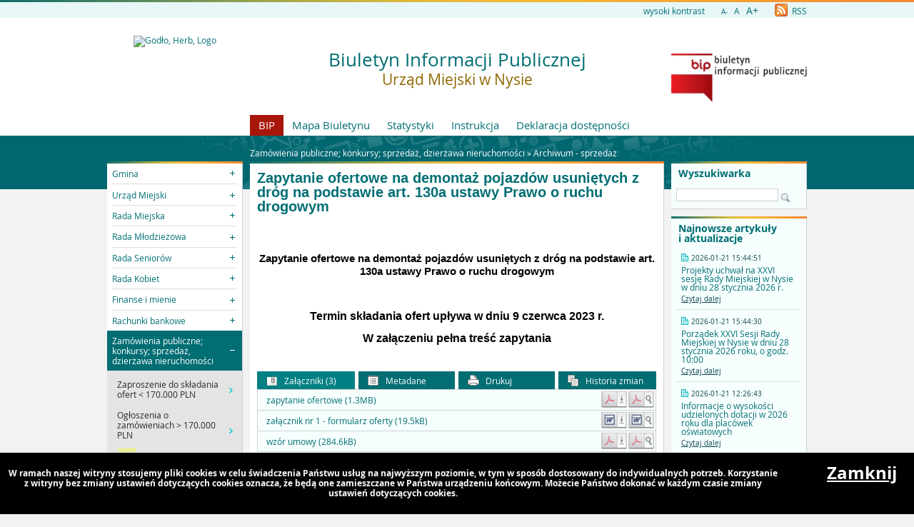

--- FILE ---
content_type: text/html
request_url: https://bip.nysa.pl/?a=6586
body_size: 6083
content:
<!DOCTYPE html>
<html lang="pl">
    <head>
        <title>BIP - Urząd Miejski w Nysie: Zapytanie ofertowe na demont...</title>
        
        <meta charset="UTF-8">
        <meta name="viewport" content="width=device-width, initial-scale=1.0">
        <meta name="author" content="Sputnik Software Sp. z o.o.">
        <meta name="deklaracja-dostÄ™pnoĹ›ci" content="https://bip.nysa.pl/?p=dostepnosc">

	<meta property="og:site_name" content="BIP - Urząd Miejski w Nysie" />
	<meta property="og:site" content="https://bip.nysa.pl" />
	<meta property="og:title" content="BIP - Urząd Miejski w Nysie: Zapytanie ofertowe na demont..."/>
	<meta property="og:description" content="" />
	<meta property="og:image" content="https://bip.nysa.pl/getimg.php?name=herb.png" />
	<meta property="og:image:secure_url" content="https://bip.nysa.pl/getimg.php?name=herb.png" />
	<meta property="og:url" content="https://bip.nysa.pl/?a=6586" />
	<meta property="og:type" content="article" />

        <script type="text/javascript">
            var rozmiar = 12;
        </script>
        <script type="text/javascript" src="/ui2015/js/jquery-1.11.1.min.js"></script>
        <script src="/ui2015/js/standard2015.js"></script>
        

        <link rel="stylesheet" href="dynamic.php?item=bip-css" type="text/css" />
        <link rel="stylesheet" href="/ui2015/css/style_fix.css" type="text/css" />
        <!--[if lt IE 9]>
          <script src="http://html5shim.googlecode.com/svn/trunk/html5.js"></script>
        <![endif]-->
    </head>
    <body class="fixed show_cookie" style="font-size:12px;">
        <div id="page_wrapper">
            <!-- HEADER -->
            <header>
                <section id="head_props">
                    <img class="bar_slim_color" src="/ui2015/img/bar_slim_color.png" alt="Kolorowy pasek">
                
                    <div class="wrapper_parent">
                        <div>
                            <img src="/ui2015/img/pixel.gif" alt="Zmień kontrast" /><a href="javascript:PrzelaczWysokiKontrast();" title="Wysoki kontrast" id="high_contrast">wysoki kontrast</a>
                        </div>
                        <div>
                            <a href="javascript:ZmienCzcionke(-1);" style="font-size:0.8em;" title="Zmniejsz rozmiar czcionki">A-</a>  
                            <a href="javascript:ZmienCzcionke(0);" title="Normalny rozmiar czcionki">A</a>  
                            <a href="javascript:ZmienCzcionke(1);" style="font-size:1.2em;" title="Zwiększ rozmiar czcionki">A+</a>
                        </div>
                        <div>
                            <a href="?p=new-articles&rss=1" title="RSS Feed"><img id="rss_icon" src="/ui2015/img/icons/ico_rss.png" alt="RSS Feed Icon"> RSS</a>
                        </div>
                        
                        <!-- <div>
                            <label for="multisite"> </label>
                            <select id="multisite">
                                <optgroup label="Strony Podmiotowe:">
                                    <option value="/">Urząd Miejski w Nysie</option>
                                </optgroup>
                            </select>
                        </div> -->
                    </div>
                </section>
            
                <section id="head_main" class="without_image">
                    <div class="wrapper_parent">
                        <!-- HERB, NAZWA, LOGO -->
                        <div class="wrapper wrapper_left"><img src="https://upload.wikimedia.org/wikipedia/commons/thumb/f/f7/POL_Nysa_COA.svg/304px-POL_Nysa_COA.svg.png" alt="Godło, Herb, Logo" ></div>
                        <div class="wrapper wrapper_right"><a href="https://www.gov.pl/web/bip" title="Biuletyn Informacji Publicznej" target="_blank"><img src="/ui2015/img/bip_logo_glowne_244.jpg" alt="Logo Biuletyn Informacji Publicznej"></a></div>
                        <div class="wrapper wrapper_center"><h1>Biuletyn Informacji Publicznej<br/><span>Urząd Miejski w Nysie</span></h1></div>

                        <!-- TOP MENU -->
                        <nav id="top_menu">
                            <ul>
                                <li class=" first"><a href="/" title="Strona główna BIP">BIP</a></li>
                                <li class="second"><a href="?p=map" title="Mapa strony">Mapa Biuletynu</a></li>
                                <li class="second"><a href="?p=stats" title="Statystyki wyświetleń strony">Statystyki</a></li>
                                <li class="second"><a href="?p=help" title="Instrukcja">Instrukcja</a></li>
                                <li class="second"><a href="?p=dostepnosc" title="Deklaracja dostępności">Deklaracja dostępności</a></li>
                                <!--<li class="second"><a href="bip-ochrona/" target="_blank" onClick="return popup('bip-ochrona/')">Ochrona Środowiska</a></li>-->
                            </ul>
                        </nav>
                    </div>
                </section>
            </header>
        
            <!-- MAIN CONTENT -->
            <main>
                <div class="wrapper_parent">
                    
                    <!-- BREADCRUMB -->
                    <div id="breadcrumb" class="wrapper wrapper_center">Zamówienia publiczne; konkursy; sprzedaż, dzierżawa nieruchomości &raquo; <a href="?c=318" class="path_lnk">Archiwum - sprzedaż </a></div>

                    <!-- MAIN MENU -->
                    <nav class="wrapper wrapper_left">
                        <img class="bar_slim_color" src="/ui2015/img/bar_slim_color.png" alt="Kolorowy pasek">
                        <ul class="content_border">
                            
                            <li class="kategoria collapsed alpha"><span tabindex="0" role="button">Gmina</span>
                                <ul>
                                    <li><a href="?c=83" class=""><span>Charakterystyka ogólna</span></a></li>
                                    <li><a href="?c=84" class=""><span>Wykaz jednostek</span></a></li>
                                    <li><a href="?c=296" class=""><span>Konsultacje społeczne</span></a></li>
                                    <li><a href="?c=297" class=""><span>Programy</span></a></li>
                                    <li><a href="?c=304" class=""><span>Nieodpłatna pomoc prawna</span></a></li>
                                    <li><a href="?c=314" class=""><span>WYBORY</span></a></li>
                                    <li><a href="?c=367" class=""><span>Powszechny Spis Rolny 2020 r.</span></a></li>
                                    <li><a href="?c=402" class=""><span>Narodowy Spis Powszechny 2021</span></a></li>
                                </ul>
                            </li>
                            <li class="kategoria collapsed"><span tabindex="0" role="button">Urząd Miejski</span>
                                <ul>
                                    <li><a href="?c=85" class=""><span>Władze</span></a></li>
                                    <li><a href="?c=212" class=""><span>Zarządzenia Burmistrza</span></a></li>
                                    <li><a href="?c=503" class=""><span>Planowanie Przestrzenne</span></a></li>
                                    <li><a href="?c=214" class=""><span>Struktura organizacyjna</span></a></li>
                                    <li><a href="?c=215" class=""><span>Kontrole</span></a></li>
                                    <li><a href="?c=218" class=""><span>Kontrola zarządcza</span></a></li>
                                    <li><a href="?c=219" class=""><span>Rejestry i ewidencje</span></a></li>
                                    <li><a href="?c=220" class=""><span>Praca w Urzędzie</span></a></li>
                                    <li><a href="?c=221" class=""><span>Oświadczenia majątkowe</span></a></li>
                                    <li><a href="?c=307" class=""><span>Petycje</span></a></li>
                                    <li><a href="?c=400" class=""><span>Rewitalizacja</span></a></li>
                                    <li><a href="?c=411" class=""><span>Zasłużony dla Ziemi Nyskiej </span></a></li>
                                    <li><a href="?c=412" class=""><span>Honorowy Obywatel Miasta Nysy </span></a></li>
                                </ul>
                            </li>
                            <li class="kategoria collapsed"><span tabindex="0" role="button">Rada Miejska</span>
                                <ul>
                                    <li><a href="?c=226" class=""><span>Informacje ogólne</span></a></li>
                                    <li><a href="?c=227" class=""><span>Sesje</span></a> <sup class="category_new">nowe</sup></li>
                                    <li><a href="?c=232" class=""><span>Komisje Rady Miejskiej</span></a></li>
                                    <li><a href="?c=239" class=""><span>Interpelacje i zapytania radnych</span></a></li>
                                    <li><a href="?c=240" class=""><span>Komunikaty</span></a></li>
                                    <li><a href="?c=241" class=""><span>Oświadczenia majątkowe radnych</span></a></li>
                                </ul>
                            </li>
                            <li class="kategoria collapsed"><span tabindex="0" role="button">Rada Młodzieżowa</span>
                                <ul>
                                    <li><a href="?c=427" class=""><span>Informacje ogólne</span></a></li>
                                    <li><a href="?c=592" class=""><span>VII kadencja Młodzieżowej Rady w Nysie (2025 - 2027)</span></a></li>
                                    <li><a href="?c=482" class=""><span>VI kadencja Młodzieżowej Rady w Nysie (2023 – 2025)
</span></a></li>
                                    <li><a href="?c=422" class=""><span>V kadencja Młodzieżowej Rady w Nysie (2021 – 2023)</span></a></li>
                                    <li><a href="?c=423" class=""><span>IV kadencja (2018 – 2020)</span></a></li>
                                    <li><a href="?c=424" class=""><span>III kadencja Młodzieżowej Rady w Nysie (2016 - 2018)</span></a></li>
                                    <li><a href="?c=425" class=""><span>II kadencja Młodzieżowej Rady w Nysie (2014 - 2016)</span></a></li>
                                    <li><a href="?c=426" class=""><span>I kadencja Młodzieżowej Rady w Nysie (2012 - 2014)</span></a></li>
                                </ul>
                            </li>
                            <li class="kategoria collapsed"><span tabindex="0" role="button">Rada Seniorów</span>
                                <ul>
                                    <li><a href="?c=467" class=""><span>I kadencja Rady Seniorów (2012r. - 2016r.)</span></a></li>
                                    <li><a href="?c=468" class=""><span>II kadencja Rady Seniorów (2016r - 2020r.)</span></a></li>
                                    <li><a href="?c=469" class=""><span>III kadencja Rady Seniorów (2020r. - 2024r.)</span></a></li>
                                    <li><a href="?c=526" class=""><span>IV kadencja Rady Seniorów (2024r. - 2029r.)</span></a></li>
                                    <li><a href="?c=479" class=""><span>Informacje ogólne</span></a></li>
                                </ul>
                            </li>
                            <li class="kategoria collapsed"><span tabindex="0" role="button">Rada Kobiet</span>
                                <ul>
                                    <li><a href="?c=574" class=""><span>Informacje ogólne</span></a></li>
                                    <li><a href="?c=575" class=""><span>I kadencja Rady Kobiet</span></a></li>
                                </ul>
                            </li>
                            <li class="kategoria collapsed"><span tabindex="0" role="button">Finanse i mienie</span>
                                <ul>
                                    <li><a href="?c=94" class=""><span>Schemat kontroli podatkowej przedsiębiorców</span></a></li>
                                    <li><a href="?c=96" class=""><span>Sprawozdania finansowe</span></a></li>
                                    <li><a href="?c=184" class=""><span>Budżet</span></a></li>
                                    <li><a href="?c=246" class=""><span>Ulgi, odroczenia, umorzenia</span></a></li>
                                    <li><a href="?c=588" class=""><span>Interpretacje podatkowe</span></a></li>
                                    <li><a href="?c=302" class=""><span>Placówki oświatowe - dotacje</span></a></li>
                                </ul>
                            </li>
                            <li class="kategoria collapsed"><span tabindex="0" role="button">Rachunki bankowe</span>
                                <ul>
                                    <li><a href="?c=364" class=""><span>Rachunki bankowe</span></a></li>
                                </ul>
                            </li>
                            <li class="kategoria expanded selected"><span tabindex="0" role="button">Zamówienia publiczne; konkursy; sprzedaż, dzierżawa nieruchomości</span>
                                <ul>
                                    <li><a href="?c=107" class=""><span>Zaproszenie do składania ofert < 170.000  PLN</span></a></li>
                                    <li><a href="?c=106" class=""><span>Ogłoszenia o zamówieniach > 170.000  PLN</span></a> <sup class="category_new">nowe</sup></li>
                                    <li><a href="?c=104" class=""><span>Konkursy na realizację zadań publicznych</span></a></li>
                                    <li><a href="?c=280" class=""><span>Sprzedaż, dzierżawa  nieruchomości</span></a></li>
                                    <li><a href="?c=312" class=""><span>Archiwum - zamówiena publiczne</span></a></li>
                                    <li><a href="?c=316" class=""><span>Sprzedaż majątku</span></a></li>
                                    <li class="selected"><a href="?c=318" class=""><span>Archiwum - sprzedaż </span></a></li>
                                    <li><a href="?c=332" class=""><span>Plan postępowań </span></a></li>
                                    <li><a href="?c=446" class=""><span>Ogłoszenia wstępne i inne informacje dot. zamówień publicznych</span></a></li>
                                    <li><a href="?c=481" class=""><span>Rządowy Program Odbudowy Zabytków - postępowania zakupowe</span></a></li>
                                    <li><a href="?c=534" class=""><span>Rodzinne Ogrody Działkowe - dotacje</span></a></li>
                                </ul>
                            </li>
                            <li class="kategoria collapsed"><span tabindex="0" role="button">Prawne podstawy działania</span>
                                <ul>
                                    <li><a href="?c=300" class=""><span>Statut Gminy Nysa</span></a></li>
                                    <li><a href="?c=328" class=""><span>Regulamin Organizacyjny Urzędu Miejskiego w Nysie </span></a></li>
                                </ul>
                            </li>
                            <li class="kategoria collapsed"><span tabindex="0" role="button">Ochrona sygnalistów</span>
                                <ul>
                                    <li><a href="?c=549" class=""><span>Zgłoszenia wewnętrzne</span></a></li>
                                    <li><a href="?c=550" class=""><span>Zgłoszenia zewnętrzne</span></a></li>
                                </ul>
                            </li>
                            <li class="kategoria collapsed"><span tabindex="0" role="button">Informacje</span>
                                <ul>
                                    <li><a href="?c=566" class=""><span>Adres do e-Doręczeń</span></a></li>
                                    <li><a href="?c=305" class=""><span>Elektroniczna skrzynka podawcza</span></a></li>
                                    <li><a href="?c=409" class=""><span>Dostępność</span></a></li>
                                    <li><a href="?c=306" class=""><span>Wykaz informacji o środowisku</span></a></li>
                                    <li><a href="?c=443" class=""><span>Cyberbezpieczeństwo</span></a></li>
                                    <li><a href="?c=445" class=""><span>Informacje na temat preferencyjnego zakupu węgla </span></a></li>
                                    <li><a href="?c=447" class=""><span>Dostęp do informacji publicznej </span></a></li></ul></li>
                        </ul>
                        <div id="mobile_menu" class="content_border clickable">
                            <span>MENU</span>
                        </div>
                    </nav>
                    
                    <!-- SEARCH, LAST ARTICLES, TILES -->
                    <aside class="wrapper wrapper_right">
                        <img class="bar_slim_color" src="/ui2015/img/bar_slim_color.png" alt="Kolorowy pasek">
                        <section class="searchbox content_border">
                            <form action="./" method="GET">
                                <input type="hidden" name="p" value="search">
                                <label for="searchstr">Wyszukiwarka</label>
                                <input type="text" name="searchstr" id="searchstr" value="" />
                                <input type="submit" name="submit" value="Znajdz" />
                            </form>
                        </section>

                        
                        <img class="bar_slim_color" src="/ui2015/img/bar_slim_color.png" alt="Kolorowy pasek">
                        <section class="last_articles content_border">
                            <div>Najnowsze artykuły i aktualizacje</div>
                                        <div>
                            <time>2026-01-21 15:44:51</time>
                            <p>Projekty uchwał na XXVI sesję Rady Miejskiej w Nysie w dniu 28 stycznia 2026 r.</p>
                            <a href="?a=11433" class="" title="Czytaj o: Projekty uchwał na XXVI sesję Rady Miejskiej w Nysie w dniu 28 stycznia 2026 r.">Czytaj dalej</a>
                        </div><hr>            <div>
                            <time>2026-01-21 15:44:30</time>
                            <p>Porządek XXVI Sesji Rady Miejskiej w Nysie w dniu 28 stycznia 2026 roku, o godz. 10:00</p>
                            <a href="?a=11434" class="" title="Czytaj o: Porządek XXVI Sesji Rady Miejskiej w Nysie w dniu 28 stycznia 2026 roku, o godz. 10:00">Czytaj dalej</a>
                        </div><hr>            <div>
                            <time>2026-01-21 12:26:43</time>
                            <p>Informacje o wysokości udzielonych dotacji w 2026 roku dla placówek oświatowych</p>
                            <a href="?a=11432" class="" title="Czytaj o: Informacje o wysokości udzielonych dotacji w 2026 roku dla placówek oświatowych">Czytaj dalej</a>
                        </div>
                        </section>
                        
                    
                        <section id="tiles">
                            <!--<div id="bip_gov"><a href="https://www.gov.pl/web/bip" title="Biuletyn Informacji Publicznej" target="_blank"><img src="/ui2015/img/pixel.gif" alt="Logo Biuletyn Informacji Publicznej" ></a></div>-->
                            <!--<div class="tile_custom"><a href="#" target="_blank"><img src="#" alt=""></a></div>-->
                            
                            
                            <div class="tile tile_yellow content_border">
                                <div class="tile_office">
                                    <a href="http://www.nysa.eu/" target="_blank"><span><span class="three-rows">Strona<br />główna<br />urzędu</span></span></a>
                                </div>
                            </div>
                            
                            
                            <div class="tile tile_orange content_border">
                                <div class="tile_sesp">
                                    <a href="https://epuap.gov.pl/wps/portal" target="_blank"><span><span class="four-rows">System<br />elektronicznej<br />skrzynki<br />podawczej</span></span></a>
                                </div>
                            </div>
                            
                            
                            <div class="tile tile_grey content_border">
                                <div class="tile_archive">
                                    <a href="http://bip.nysa.tensoft.pl" target="_blank"><span><span class="two-rows">BIP<br />Archiwalny</span></span></a>
                                </div>
                            </div>
                            
                            
                            <div class="tile tile_turquoise content_border">
                                <div class="tile_stats">Licznik odwiedzin
                                    <div class="clear"></div>
                                    <div id="stats_value">28221314</div>
                                    <div id="stats_since">Od dnia 12 marca 2019</div>
                                </div>
                            </div>
                            
                        </section>
                    </aside>
                    
                    <!-- CONTENT -->
                    <article class="wrapper wrapper_center">
                        <img class="bar_slim_color" src="/ui2015/img/bar_slim_color.png" alt="Kolorowy pasek">
                    
                        <div class="inside content_border">
                            <!-- USER GENERATED CONTENT -->
                            <div id="user_content">
                                <h2 id="tresc" tabindex="0">Zapytanie ofertowe na demontaż pojazdów usuniętych z dróg na podstawie art. 130a ustawy Prawo o ruchu drogowym

</h2><div tabindex="0" role="main"><P>&nbsp;</P>
<P style="TEXT-ALIGN: center; MARGIN: 0cm" align=center><SPAN style="FONT-FAMILY: tahoma,geneva,sans-serif"><SPAN style='FONT-SIZE: 12pt; COLOR: black; LINE-HEIGHT: 115%; mso-themecolor: text1; mso-fareast-font-family: "Times New Roman"; mso-fareast-language: PL; mso-font-kerning: 0pt; mso-ligatures: none'><B><SPAN style="FONT-SIZE: 11pt">Zapytanie ofertowe na demontaż pojazdów usuniętych z dróg na podstawie art. 130a ustawy Prawo o ruchu drogowym</SPAN></B></SPAN></SPAN><SPAN style='FONT-SIZE: 12pt; FONT-FAMILY: "Times New Roman",serif; COLOR: black; LINE-HEIGHT: 115%; mso-themecolor: text1; mso-fareast-font-family: "Times New Roman"; mso-fareast-language: PL; mso-font-kerning: 0pt; mso-ligatures: none'><B><SPAN style='FONT-SIZE: 11pt; FONT-FAMILY: "Tahoma",sans-serif'><P>
<P class=MsoNormal style="TEXT-ALIGN: center; MARGIN: 0cm 0cm 10pt; LINE-HEIGHT: 115%" align=center><SPAN style="FONT-FAMILY: tahoma,geneva,sans-serif"></SPAN>&nbsp;</P>
<P class=MsoNormal style="TEXT-ALIGN: center; MARGIN: 0cm 0cm 10pt; LINE-HEIGHT: 115%" align=center><SPAN style="FONT-FAMILY: tahoma,geneva,sans-serif"><SPAN style='FONT-SIZE: 12pt; COLOR: black; LINE-HEIGHT: 115%; mso-themecolor: text1; mso-fareast-font-family: "Times New Roman"; mso-fareast-language: PL; mso-font-kerning: 0pt; mso-ligatures: none'>Termin składania ofert upływa w dniu&nbsp;9 czerwca 2023 r.</SPAN></SPAN></P>
<P class=MsoNormal style="TEXT-ALIGN: center; MARGIN: 0cm 0cm 10pt; LINE-HEIGHT: 115%" align=center><SPAN style="FONT-FAMILY: tahoma,geneva,sans-serif"><SPAN style='FONT-SIZE: 12pt; COLOR: black; LINE-HEIGHT: 115%; mso-themecolor: text1; mso-fareast-font-family: "Times New Roman"; mso-fareast-language: PL; mso-font-kerning: 0pt; mso-ligatures: none'>W załączeniu pełna treść zapytania </SPAN></SPAN></P></div>
                            </div>
                            <!-- END OF USER GENERATED CONTENT -->
                            
                            <div id="content_summary">
                                
        
                <!-- TOGGLE -->
                <table id="art_footer_toggles">
                    <tr>
                        <td class="alpha selected"><span data-ref="attachments" tabindex="0" role="button"><img src="/ui2015/img/footer/footer_ico_attachment.png" alt="" /> Załączniki (3)</span></td>
                        <td class=""><span data-ref="specification" tabindex="0" role="button"><img src="/ui2015/img/footer/footer_ico_specification.png" alt="" /> Metadane</span></td>
                        <td class=""><a href="?p=print&amp;t=a&amp;id=6586" target="_blank" onClick="return popup('?p=print&amp;t=a&amp;id=6586');"><img src="/ui2015/img/footer/footer_ico_print.png" alt="" /> Drukuj</a></td>
                        <td class="omega"><a href="?p=history&amp;id=6586" class="lnk"><img src="/ui2015/img/footer/footer_ico_history.png" alt="" /> Historia zmian</a></td>
                    </tr>
                </table>
                                

		<!-- ATTACHED FILES -->
                <div id="attachments" class="hideable" style="display:block;">
                    <h3>Załączniki</h3>
                    <table class="pretty">
                        <tbody>			<tr>
				<td class="attachmentTableColumn1">zapytanie ofertowe (1.3MB)</td>
				<td class="attachmentTableColumn2"><a href="?p=document&amp;action=save&amp;id=16791&amp;bar_id=6586" class="lnk"><img src="/ui2015/img/icons/icon_pdf_save.gif" border=0 alt="Zapisz dokument" /></a></td>
				<td class="attachmentTableColumn3"><a href="?p=document&amp;action=show&amp;id=16791&amp;bar_id=6586" class="lnk" onClick="return popup('?p=document&amp;action=show&amp;id=16791&amp;bar_id=6586');" target="_blank"><img src="/ui2015/img/icons/icon_pdf_show.gif" border=0 alt="Pokaż dokument" /></a></td>
			</tr>
			<tr>
				<td class="attachmentTableColumn1">załącznik nr 1 - formularz oferty (19.5kB)</td>
				<td class="attachmentTableColumn2"><a href="?p=document&amp;action=save&amp;id=16792&amp;bar_id=6586" class="lnk"><img src="/ui2015/img/icons/icon_doc_save.gif" border=0 alt="Zapisz dokument" /></a></td>
				<td class="attachmentTableColumn3"><a href="?p=document&amp;action=show&amp;id=16792&amp;bar_id=6586" class="lnk" onClick="return popup('?p=document&amp;action=show&amp;id=16792&amp;bar_id=6586');" target="_blank"><img src="/ui2015/img/icons/icon_doc_show.gif" border=0 alt="Pokaż dokument" /></a></td>
			</tr>
			<tr class="last">
				<td class="attachmentTableColumn1">wzór umowy (284.6kB)</td>
				<td class="attachmentTableColumn2"><a href="?p=document&amp;action=save&amp;id=16793&amp;bar_id=6586" class="lnk"><img src="/ui2015/img/icons/icon_pdf_save.gif" border=0 alt="Zapisz dokument" /></a></td>
				<td class="attachmentTableColumn3"><a href="?p=document&amp;action=show&amp;id=16793&amp;bar_id=6586" class="lnk" onClick="return popup('?p=document&amp;action=show&amp;id=16793&amp;bar_id=6586');" target="_blank"><img src="/ui2015/img/icons/icon_pdf_show.gif" border=0 alt="Pokaż dokument" /></a></td>
			</tr>

                        </tbody>
                    </table>
                </div>


		<!-- SPECIFICATION -->
                <div id="specification" class="hideable">
                    <h3>Metadane</h3>
                    <table class="pretty">
                        <tbody>
                            <tr><td>Źródło informacji:</td><td>Jacek Krzywoń</td></tr>
                            <tr><td>Data utworzenia:</td><td>(brak danych)</td></tr>
                            <tr><td>Wprowadził do systemu:</td><td><a href="mailto:zp_nysa@op.onet.pl">Jacek Krzywoń</a></td></tr>
                            <tr><td>Data wprowadzenia:</td><td>2023-06-01 10:34:03</td></tr>
                            <tr><td>Opublikował:</td><td><a href="mailto:zp_nysa@op.onet.pl">Jacek Krzywoń</a></td></tr>
                            <tr><td>Data publikacji:</td><td>2023-06-01 10:37:02</td></tr>
                            <tr><td>Ostatnia zmiana:</td><td>2023-06-01 10:37:14</td></tr>
                            <tr><td>Ilość wyświetleń:</td><td>1331</td></tr>
                        </tbody>
                    </table>
                </div>
 
                            </div>
                        </div>
                    </article>
                </div>
            </main>
                
            <!-- FOOTER -->
            <footer>
                </style>
</head>
<body>
<table>
Adres redakcji Biuletynu<br><br>Urząd Miejski w Nysie<br><br>ul. Kolejowa 15, 48-300 Nysa<br><br>pokój 206<br><br>tel. +48 77 40 80 500
<br><br>Redakcja BIP-u<br><br>Koordynator: Marta Krawczyk tel. 77 40 80 647 m.krawczyk@www.nysa.pl lub bip@www.nysa.pl
<br><br>Redaktor: Gracjana Gut  tel. 77 40 80 633 e-mail: bip@www.nysa.pl<br><br><br>
<img src="https://nysa.eu/resource/image/21/41/38681/61687/0x0.png" width="50%" height="50%"
</table>
</body>
</html><br/>
            </footer>
            
            
            <div id="cookies">
                <p>W ramach naszej witryny stosujemy pliki cookies w celu świadczenia Państwu usług na najwyższym poziomie, w tym w sposób dostosowany do indywidualnych potrzeb. Korzystanie z witryny bez zmiany ustawień dotyczących cookies oznacza, że będą one zamieszczane w Państwa urządzeniu końcowym. Możecie Państwo dokonać w każdym czasie zmiany ustawień dotyczących cookies.</p>
                <a href="#" onkeypress="ZamknijCookies();" onclick="ZamknijCookies();">Zamknij</a>
            </div>
        </div>
    </body>
</html>